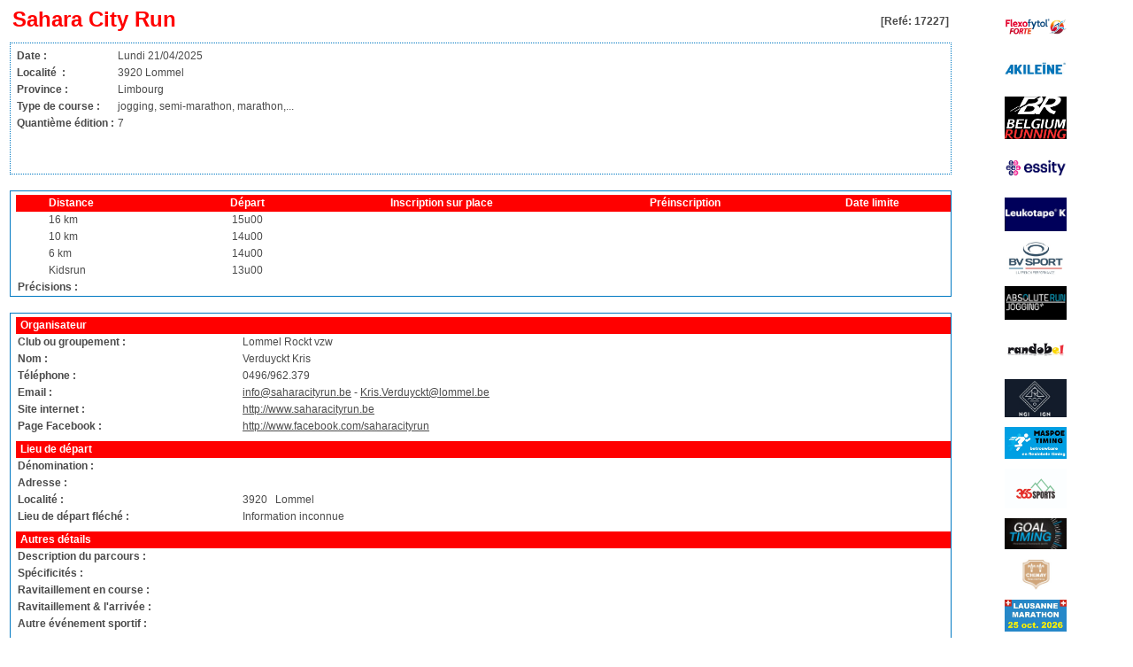

--- FILE ---
content_type: text/html; charset=UTF-8
request_url: http://joggingsmarathons.be/zoom.php?id=17227&PHPSESSID=10c8f77410075a08f3a2d64cb31d3161
body_size: 3673
content:

<style> 
.texte {
font-weight : normal; 
font-size : 12px; 
color : #4b4b4b; 
line-height : 15px; 
font-family : Arial, Tahoma; text-align:justify;
} 
.textelien {
font-weight : normal; 
font-size : 12px; 
color : #000000; 
line-height : 15px; 
font-family : Arial, Tahoma;
text-decoration:none;
font-weight:bolder
} 

.footer {
font-weight : normal; 
font-size : 12px; 
color : #555555; 
line-height : 15px; 
font-family : Arial, Tahoma; 
} 
.footerlien {
font-weight : bold; 
font-size : 12px; 
color : #b72889; 
line-height : 15px; 
font-family : Arial, Tahoma; 
}

.texte2 {
font-weight : normal; 
font-size : 12px; 
color : #21397a; 
line-height : 15px; 
font-family : Arial, Tahoma; 
} 
 
.texte3 {
font-weight : normal; 
font-size : 11px; 
color : #4b4b4b; 
line-height : 15px; 
font-family : Arial, Tahoma; 
}  
 
.blanc {
font-weight : normal; 
font-size : 13px; 
color : #FFFFFF; 
line-height : 15px; 
font-family : Arial, Tahoma; 
} 
.menu {
font-size : 15px; 
color : #FFFFFF; 
font-family : Arial, Tahoma;
text-decoration:none;
} 
.titre {
font-size : 15px; 
color : #FFFFFF; 
line-height : 30px; 
font-family : Arial, Tahoma; text-decoration:none;
} 
.titre2 {
font-weight : bold; 
font-size : 13px; 
color : #991fa1; 
line-height : 15px; 
font-family : Arial, Tahoma; 
} 
.soustitre {
font-weight : normal; 
font-size : 8pt; 
color : #184d6b; 
line-height : 15px; 
font-family : Arial, Tahoma; 
} 




.lienpetit {
font-weight : bold; 
font-size : 6pt; 
color : #184d6b; 
line-height : 15px; 
font-family : Arial, Tahoma; 
} 
.lien {
color:#4b4b4b; 
font-size : 12px; 
line-height : 15px; 
font-family : Arial, Tahoma; text-decoration:none
} 
.lien2 {
color:#d3222a; 
font-size : 8pt; 
line-height : 15px; 
font-family : Arial, Tahoma; text-decoration:none
} 
.lien3 {
font-weight : bold; 
font-size : 8pt; 
color : #FFFFFF; 
line-height : 15px; 
font-family : Arial, Tahoma; 
} 
.lientitre {
font-weight : bold; 
font-size : 17px; 
color : #FFFFFF; 
line-height : 30px; 
font-family : Arial, Tahoma; 
} 
 

hr {color: #991fa1;background-color: #991fa1;height: 1px;border: 0;width:100%;}
.hr1 {color: #555555;background-color: #555555;height: 1px;border: 0;width:100%;}

 
 
.gallery1 {
background-color:#FFFFFF; border-top-color:#000000; border-top-style:solid; border-top-width:1px; border-left-color:#000000; border-left-style:solid; border-left-width:1px; border-right-color:#000000; border-right-style:solid; border-right-width:1px;
}
.gallery2 {
background-color:#39373b; border-bottom-color:#000000; border-bottom-style:solid; border-bottom-width:1px; border-left-color:#000000; border-left-style:solid; border-left-width:1px; border-right-color:#000000; border-right-style:solid; border-right-width:1px;
}
 
.gallery3 {
background-color:#FFFFFF; border-top-color:#000000; border-top-style:solid; border-top-width:1px; 
border-bottom-color:#000000; border-bottom-style:solid; border-bottom-width:1px;
border-left-color:#000000; border-left-style:solid; border-left-width:1px; border-right-color:#000000; border-right-style:solid; border-right-width:1px;
}
IMG.bordered{border:solid 1px #808080; padding:1px;}
 
.form {
height:20px; 
background-color:#FFFFFF; 
border-color:#000000; 
padding-top:0px;
border:solid 1px #808080; 
padding:1px;
font-weight : bold; 
font-size : 12px; 
}
 
.form2 {
height:87px; 
background-color:#FFFFFF; 
border-color:#000000; 
padding-top:6px;
border:solid 1px #808080; 
padding:1px;
font-weight : bold; 
font-size : 12px; 
}
.tableau {

border-style:solid; 

border-width:1px; 

color : #000000;  

border-color : #CCCCCC; 

border-collapse:collapse

}

.tableauinterieur { 

border-style:solid; 

border-width:1px; 

border-color : #CCCCCC; 

font-weight : normal; 
font-size : 12px; 
color : #4b4b4b; 
line-height : 15px; 
font-family : Arial, Tahoma; 

}

.tableauinterieur2 {border-style: solid; border-width: 1px; border-color: #CCCCCC; background: #666666}
ul
{
  list-style-type: none;
  padding: 0;
  margin: 0;
}


li
{
  background-image: url('images/bullet.png');
  background-repeat: no-repeat;
  background-position: 5 0.4em;
  padding-left: 2.0em;
}

</style>
<script type="text/javascript">

  var _gaq = _gaq || [];
  _gaq.push(['_setAccount', 'UA-36347571-1']);
  _gaq.push(['_trackPageview']);

  (function() {
    var ga = document.createElement('script'); ga.type = 'text/javascript'; ga.async = true;
    ga.src = ('https:' == document.location.protocol ? 'https://ssl' : 'http://www') + '.google-analytics.com/ga.js';
    var s = document.getElementsByTagName('script')[0]; s.parentNode.insertBefore(ga, s);
  })();

</script>


<table width="95%">
	<tr>
    	<td>


		<table cellpadding="3" cellspacing="0" class="texte" width="95%">
        	<tr>
            	<td width="70%"><h1><font color="#FF0000"><b>Sahara City Run</b></font></h1></td>
                <td align="right" width="30%"><h2 class="texte"><div align="right"><b>[Refé: 17227]</b></div></h2></td>
			</tr>
		</table>                            
		
        <table class="Normal" style="border: 1px dotted #0079c2;" border="0" cellpadding="3" cellspacing="0" class="texte" width="95%">
        <tbody>
        <tr>
        <td valign="top" class="texte">
        
		<table class="texte" border="0" cellpadding="2" cellspacing="0">
        <tbody>
        <tr>
        <td valign="top">
        
		<table class="texte" border="0" cellpadding="2" cellspacing="0">
		<tbody>
        <tr><td><b>Date&nbsp;:</b></td><td>
		
Lundi&nbsp;21/04/2025</td></tr>
        <tr><td><b>Localité &nbsp;:</b></td><td>3920 Lommel</td></tr>
        <tr><td><b>Province&nbsp;:</b></td><td>
Limbourg        
        </td></tr>
        <tr><td><b>Type de course&nbsp;:</b></td><td>
jogging, semi-marathon, marathon,...          
          
          
  
           
          
          
      
     
       
   
   
   			
               
        </td></tr>
        <tr><td><b>Quantième édition&nbsp;:</b></td><td>7</td></tr>    
			
       
	
		<tr><td colspan="2" valign="top">
        <br /><br />
</td></tr><tr><td colspan="2" valign="top"><table class="Normal" border="0" cellpadding="2" cellspacing="0">
		<tbody>
		<tr><td colspan="2">
		
        <!-- AddThis Button BEGIN -->
<div class="addthis_toolbox addthis_default_style ">
<a class="addthis_button_facebook_like" fb:like:layout="button_count"></a>
<a class="addthis_button_tweet"></a>
<a class="addthis_button_pinterest_pinit"></a>
<a class="addthis_counter addthis_pill_style"></a>
</div>
<script type="text/javascript">var addthis_config = {"data_track_addressbar":true};</script>
<script type="text/javascript" src="//s7.addthis.com/js/300/addthis_widget.js#pubid=ra-5107e92846fcc6a7"></script>
<!-- AddThis Button END -->
        
		</td></tr>
		</tbody></table>			
		</td></tr></tbody></table></td><td width="10">&nbsp;
		</td><td align="right" valign="top" width="275">
</td></tr>
		</tbody></table>
		</td></tr>
		</tbody></table>
		
		<br>
		<table class="texte" id="searchResult" style="border:1px solid #0079c2" border="0" cellpadding="2" cellspacing="0"  width="95%"><tbody>
        
        
        <tr>
        	<td rowspan="40" width="2"></td>
            <td></td>
            <td></td>
            <td></td>
            <td></td>                                    
		</tr> 
        
        
        
        
                
        <tr class="texte" bgcolor="#FF0000">
        <td>&nbsp;&nbsp;&nbsp;</td>
		<td><font color="#ffffff"><b>Distance</b></font></td>
		<td></td>
		<td align="center"><font color="#ffffff"><b>Départ</b></font></td>
		<td><font color="#ffffff"><center><b>Inscription sur place</b></font></td>
		<td><font color="#ffffff"><center><b>Préinscription</b></font></td>
					<td></td>
				<td align="center"><font color="#ffffff"><b>Date limite</b></font></td>
		</tr>
	


<tr>
        <td>&nbsp;&nbsp;&nbsp;</td>
<td>16 km</td>
<td></td>
<td align="center">15u00</td>
<td><div align="center"></div></td>
<td><div align="center"></div></td>
<td></td>
<td align="center"></td>
</tr>

<tr>
        <td>&nbsp;&nbsp;&nbsp;</td>
<td>10 km</td>
<td></td>
<td align="center">14u00</td>
<td><div align="center"></div></td>
<td><div align="center"></div></td>
<td></td>
<td align="center"></td>
</tr>

<tr>
        <td>&nbsp;&nbsp;&nbsp;</td>
<td>6 km</td>
<td></td>
<td align="center">14u00</td>
<td><div align="center"></div></td>
<td><div align="center"></div></td>
<td></td>
<td align="center"></td>
</tr>

<tr>
        <td>&nbsp;&nbsp;&nbsp;</td>
<td>Kidsrun</td>
<td></td>
<td align="center">13u00</td>
<td><div align="center"></div></td>
<td><div align="center"></div></td>
<td></td>
<td align="center"></td>
</tr>












 

<tr>
<td colspan="2" valign="top"><b>Précisions&nbsp;:</b></td>
<td colspan="5" valign="top">
</td>
</tr>
																						
</tbody></table>																							

    
<br />

<table class="texte" border="0" cellpadding="2" cellspacing="0" style="border:1px solid #0079c2" width="95%">
		<tbody>
        
        <tr>
        	<td rowspan="50" width="2"></td>
            <td></td>
            <td></td>
		</tr>            
        <tr bgcolor="#FF0000">
        	<td colspan="2" valign="middle"><span class="texte" style="color:#ffffff"><strong>&nbsp;Organisateur</strong></span></td>
        </tr>              
        
        <tr><td width="250"><b>Club ou groupement&nbsp;:</b></td><td>Lommel Rockt vzw</td></tr>
        <tr><td><b>Nom&nbsp;:</b></td><td>Verduyckt Kris</td></tr>
        <tr><td><b>Téléphone&nbsp;:</b></td><td>
		0496/962.379		</td></tr>
        <tr><td><b>Email&nbsp;:</b></td><td>
        <a href="mailto:info@saharacityrun.be" class="texte">info@saharacityrun.be</a>
        
        		 - <a href="mailto:Kris.Verduyckt@lommel.be" class="texte">Kris.Verduyckt@lommel.be</a>
                </td></tr>
                        <tr><td><b>Site internet&nbsp;:</b></td><td><a href="http://www.saharacityrun.be" target="_blank" class="texte">http://www.saharacityrun.be</a></td></tr>   
			
        <tr><td><b>Page Facebook&nbsp;:</b></td><td><a href="http://www.facebook.com/saharacityrun" target="_blank" class="texte">http://www.facebook.com/saharacityrun</a></td></tr>    
			
        <tr><td colspan="2"><div style="padding-top:3px;"></div></td></tr>
        <tr bgcolor="#FF0000">
        	<td colspan="2" valign="middle"><span class="texte" style="color:#ffffff"><strong>&nbsp;Lieu de départ</strong></span></td>
        </tr>

        <tr><td valign="top"><b>D&eacute;nomination&nbsp;:</b></td><td valign="top">
		

		
		</td></tr>
        <tr><td valign="top"><b>Adresse&nbsp;:</b></td><td valign="top"></td></tr>
        <tr><td valign="top"><b>Localité&nbsp;:</b></td><td valign="top">
		
		
        
                3920&nbsp;&nbsp;&nbsp;Lommel        		</td></tr>
        <tr><td valign="top"><b>Lieu de départ fléché&nbsp;:</b></td><td valign="top">
        Information inconnue
                
        </td></tr>

        <tr><td colspan="2"><div style="padding-top:3px;"></div></td></tr>
        <tr bgcolor="#FF0000">
        	<td colspan="2" valign="middle"><span class="texte" style="color:#ffffff"><strong>&nbsp;Autres détails</strong></span></td>
        </tr>            

        
        <tr><td valign="top"><b>Description du parcours&nbsp;:</b></td><td valign="top">
		</td></tr>
        <tr><td valign="top"><b>Spécificités&nbsp;:</b></td><td valign="top">
		
		</td></tr>
        <tr><td valign="top"><b>Ravitaillement en course&nbsp;:</b></td><td valign="top">
			
		</td></tr>
        <tr><td valign="top"><b>Ravitaillement & l'arrivée&nbsp;:</b></td><td valign="top">
			
		</td></tr>
        <tr><td valign="top"><b>Autre &eacute;v&eacute;nement sportif&nbsp;:</b></td><td valign="top">
			
		</td></tr>

        <tr><td colspan="2"><div style="padding-top:3px;"></div></td></tr>
        <tr bgcolor="#FF0000">
        	<td colspan="2" valign="middle"><span class="texte" style="color:#ffffff"><strong>&nbsp;Challenge</strong></span></td>
        </tr>            

                
	
        <tr><td><b>Dénomination&nbsp;:</b></td><td>Limburgsrun</td></tr>
        <tr><td valign="top"><b>Infos&nbsp;:</b></td><td valign="top">
        
 		                        <br />


		        
                
				<a href="mailto:info@limburgruns.be" class="texte">info@limburgruns.be</a>&nbsp;&nbsp;&nbsp;<a href="https://vandersanden-limburgruns.be" class="texte" target="_blank">https://vandersanden-limburgruns.be</a>
                        
        
        </td></tr>

        <tr><td colspan="2"><div style="padding-top:3px;"></div></td></tr>
        <tr bgcolor="#FF0000">
        	<td colspan="2" valign="middle"><span class="texte" style="color:#ffffff"><strong>&nbsp;Commodités</strong></span></td>
        </tr>            
       
	
        <tr><td valign="top"><b>Parking&nbsp;:</b></td><td valign="top">
		non     
        </td></tr>
        <tr><td valign="top"><b>Vestiaires&nbsp;:</b></td><td valign="top">
		non        
        </td></tr>
        <tr><td valign="top"><b>Vestiaires gardés&nbsp;:</b></td><td valign="top">
		non        </td></tr>
        <tr><td valign="top"><b>Douches&nbsp;:</b></td><td valign="top">
		non        </td></tr>
        <tr><td valign="top"><b>Adresse vestiaires/douches&nbsp;:</b></td><td valign="top"></td></tr>
        <tr><td valign="top"><b>Souvenirs &nbsp;:</b></td><td valign="top">


		</td></tr>


        <tr><td colspan="2"><div style="padding-top:3px;"></div></td></tr>
        <tr bgcolor="#FF0000">
        	<td colspan="2" valign="middle"><span class="texte" style="color:#ffffff"><strong>&nbsp;A propos des participants à la précédente édition de la course</strong></span></td>
        </tr>            

        <tr><td valign="top"><b>Nombre (distance principale)&nbsp;:</b></td><td valign="top">
		
350
		
		 (15 km)</td></tr>
        <tr><td valign="top"><b>Nombre (toutes les distances)&nbsp;:</b></td><td valign="top">
1000		
		</td></tr>
        <tr><td valign="top"><b>Classement Hommes&nbsp;:</b></td><td valign="top">
1er : <br />
2e : <br />
3e : </td></tr>
        <tr><td valign="top"><b>Classement Dames&nbsp;:</b></td><td valign="top">
1er : <br />
2e : <br />
3e :       
        </td></tr>
        </tbody></table>  
        
                
        <br />
      <table class="texte" id="searchResult" style="border:1px solid #0079c2" border="0" cellpadding="2" cellspacing="0"  width="95%"><tbody>  
 <tr><td colspan="2"><div style="padding-top:3px;"></div></td></tr>
        <tr bgcolor="#FF0000">
        	<td colspan="2" valign="middle"><span class="texte" style="color:#ffffff"><strong>&nbsp;Encore plus d'infos - Résultats de la course (PDF)</strong></span></td>
        </tr>            

        <tr><td valign="top" colspan="2">
        <br />
        
    

                        
                        
                        
                <a href="GORUNNING1.pdf" style="color:#000000" target="_blank">Cliquez ici pour ouvrir un pdf avec encore <B>plus d'informations</B></a><br /><br />
                
   
         
    
    
        
                        
                        
                        
                <a href="GORUNNING2.pdf" style="color:#000000" target="_blank">Cliquez ici pour ouvrir un pdf avec <B>les résultats</B> de l'édition la plus recente de la course</a>
                         
                
                
                        
        

             
   
    
        


<br /><BR />
</td></tr>
        
        
                
           
        </tbody></table>  
        
        <br /><br />
          			


    </td>
	<td width="70" valign="top">
<A href="https://www.tilman.be/go-running/" target="_blank"><IMG alt="GoCycling.Be" src="images_sponsors/Flexofytol - logo.jpg" width=70 border=0></A><br /><div style="padding-top:11px;"></div>
<A href="http://www.akileine.be" target="_blank"><IMG alt="GoCycling.Be" src="images_sponsors/Logo Akileine new.jpg" width=70 border=0></A><br /><div style="padding-top:11px;"></div>
<A href="http://www.belgiumrunning.be" target="_blank"><IMG alt="GoCycling.Be" src="images_sponsors/Logo BR.jpg" width=70 border=0></A><br /><div style="padding-top:11px;"></div>
<A href="https://www.essity.com/" target="_blank"><IMG alt="GoCycling.Be" src="images_sponsors/Logo Essity.jpg" width=70 border=0></A><br /><div style="padding-top:11px;"></div>
<A href="http://www.leukotape-k.be" target="_blank"><IMG alt="GoCycling.Be" src="images_sponsors/Logo Leukotape 2024.jpg" width=70 border=0></A><br /><div style="padding-top:11px;"></div>
<A href="https://www.bvsport.com" target="_blank"><IMG alt="GoCycling.Be" src="images_sponsors/BV Sport logo.jpg" width=70 border=0></A><br /><div style="padding-top:11px;"></div>
<A href="http://www.absolute-run-joggingplus.be" target="_blank"><IMG alt="GoCycling.Be" src="images_sponsors/Logo Jogging Plus 2024.jpg" width=70 border=0></A><br /><div style="padding-top:11px;"></div>
<A href="http://www.randobel.be" target="_blank"><IMG alt="GoCycling.Be" src="images_sponsors/randobel.jpg" width=70 border=0></A><br /><div style="padding-top:11px;"></div>
<A href="https://www.ngi.be/website/" target="_blank"><IMG alt="GoCycling.Be" src="images_sponsors/Logo IGN-NGI.jpg" width=70 border=0></A><br /><div style="padding-top:11px;"></div>
<A href="https://www.maspoeshop.be/kalender/running/timing" target="_blank"><IMG alt="GoCycling.Be" src="images_sponsors/LogoMaspoe.jpg" width=70 border=0></A><br /><div style="padding-top:11px;"></div>
<A href="https://www.365-sports.nl" target="_blank"><IMG alt="GoCycling.Be" src="images_sponsors/Logo HB Sport Compressport.jpg" width=70 border=0></A><br /><div style="padding-top:11px;"></div>
<A href="https://www.goaltiming.be/" target="_blank"><IMG alt="GoCycling.Be" src="images_sponsors/Logo Goal Timing.jpg" width=70 border=0></A><br /><div style="padding-top:11px;"></div>
<A href="Chimay" target="_blank"><IMG alt="GoCycling.Be" src="images_sponsors/Logo Chimay.jpg" width=70 border=0></A><br /><div style="padding-top:11px;"></div>
<A href="http://www.lausanne-marathon.com" target="_blank"><IMG alt="GoCycling.Be" src="images_sponsors/Logo Lausanne Marathon.jpg" width=70 border=0></A><br /><div style="padding-top:11px;"></div>
<A href="http://nutamed.be/TenoMed.php" target="_blank"><IMG alt="GoCycling.Be" src="images_sponsors/Sans titre.png" width=70 border=0></A><br /><div style="padding-top:11px;"></div>
<A href="http://www.solidaris.be" target="_blank"><IMG alt="GoCycling.Be" src="images_sponsors/Logo Solidaris.jpg" width=70 border=0></A><br /><div style="padding-top:11px;"></div>
<A href="https://www.training7.com" target="_blank"><IMG alt="GoCycling.Be" src="images_sponsors/Logo Training 7.jpg" width=70 border=0></A><br /><div style="padding-top:11px;"></div>
<A href="https://www.atletiek.be" target="_blank"><IMG alt="GoCycling.Be" src="images_sponsors/Logo Vlaamse Atleticliga.jpg" width=70 border=0></A><br /><div style="padding-top:11px;"></div>
 

    </td>
	</tr>
</table>  